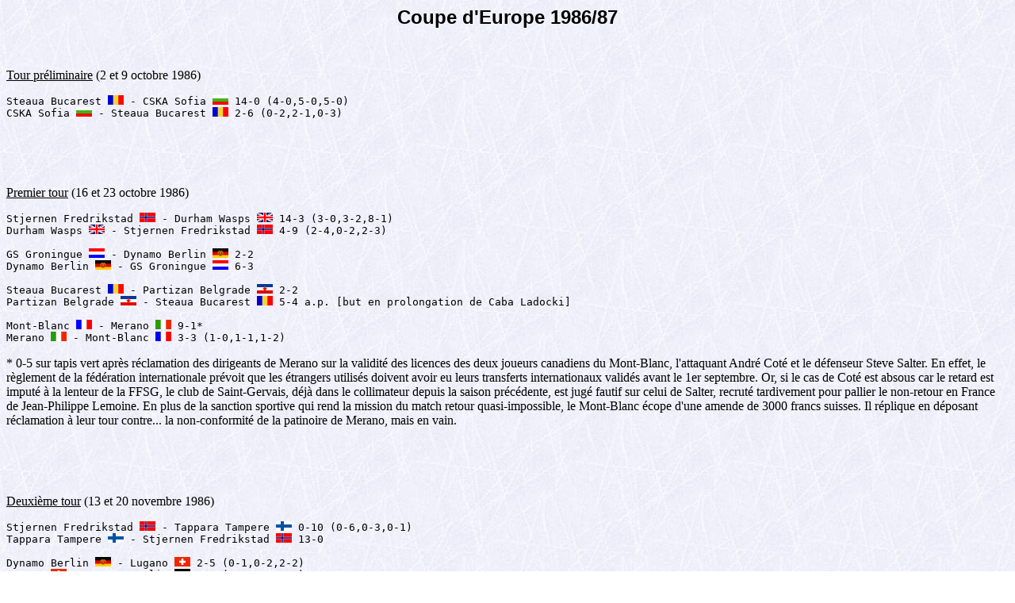

--- FILE ---
content_type: text/html
request_url: https://www.hockeyarchives.info/Europe1987.htm
body_size: 2335
content:
<HTML>
<HEAD>
<META HTTP-EQUIV="Content-Type" CONTENT="text/html; charset=utf-8">
<TITLE>Coupe d'Europe des clubs champions de hockey sur glace 1986/87</TITLE>
</HEAD>
<BODY TEXT="#000000" LINK="#0000ff" VLINK="#800080" BACKGROUND="Image2.jpg">

<P ALIGN="CENTER"><FONT FACE="Arial,helvetica" SIZE=5><B>Coupe d'Europe 1986/87</B></FONT></P>
<P>&nbsp;</P>
<P><U>Tour pr&eacute;liminaire</U> (2 et 9 octobre 1986)</P>
<PRE>Steaua Bucarest <IMG SRC="images/drapeaux/mini/Roumanie.gif" WIDTH=20 HEIGHT=12> - CSKA Sofia <IMG SRC="images/drapeaux/mini/Bulgarie.gif" WIDTH=20 HEIGHT=12> 14-0 (4-0,5-0,5-0)
CSKA Sofia <IMG SRC="images/drapeaux/mini/Bulgarie.gif" WIDTH=20 HEIGHT=12> - Steaua Bucarest <IMG SRC="images/drapeaux/mini/Roumanie.gif" WIDTH=20 HEIGHT=12> 2-6 (0-2,2-1,0-3)</PRE>
<P>&nbsp;</P>
<P>&nbsp;</P>
<P><U>Premier tour</U> (16 et 23 octobre 1986)</P>
<PRE>Stjernen Fredrikstad <IMG SRC="images/drapeaux/mini/Norvege.gif" WIDTH=20 HEIGHT=12> - Durham Wasps <IMG SRC="images/drapeaux/mini/GrandeBretagne.gif" WIDTH=20 HEIGHT=12> 14-3 (3-0,3-2,8-1)
Durham Wasps <IMG SRC="images/drapeaux/mini/GrandeBretagne.gif" WIDTH=20 HEIGHT=12> - Stjernen Fredrikstad <IMG SRC="images/drapeaux/mini/Norvege.gif" WIDTH=20 HEIGHT=12> 4-9 (2-4,0-2,2-3)

GS Groningue <IMG SRC="images/drapeaux/mini/PaysBas.gif" WIDTH=20 HEIGHT=12> - Dynamo Berlin <IMG SRC="images/drapeaux/mini/RDA.gif" WIDTH=20 HEIGHT=12> 2-2
Dynamo Berlin <IMG SRC="images/drapeaux/mini/RDA.gif" WIDTH=20 HEIGHT=12> - GS Groningue <IMG SRC="images/drapeaux/mini/PaysBas.gif" WIDTH=20 HEIGHT=12> 6-3

Steaua Bucarest <IMG SRC="images/drapeaux/mini/Roumanie.gif" WIDTH=20 HEIGHT=12> - Partizan Belgrade <IMG SRC="images/drapeaux/mini/Yougoslavie.gif" WIDTH=20 HEIGHT=12> 2-2
Partizan Belgrade <IMG SRC="images/drapeaux/mini/Yougoslavie.gif" WIDTH=20 HEIGHT=12> - Steaua Bucarest <IMG SRC="images/drapeaux/mini/Roumanie.gif" WIDTH=20 HEIGHT=12> 5-4 a.p. [but en prolongation de Caba Ladocki]

Mont-Blanc <IMG SRC="images/drapeaux/mini/France.gif" WIDTH=20 HEIGHT=12> - Merano <IMG SRC="images/drapeaux/mini/Italie.gif" WIDTH=20 HEIGHT=12> 9-1*
Merano <IMG SRC="images/drapeaux/mini/Italie.gif" WIDTH=20 HEIGHT=12> - Mont-Blanc <IMG SRC="images/drapeaux/mini/France.gif" WIDTH=20 HEIGHT=12> 3-3 (1-0,1-1,1-2)</PRE>
<P>* 0-5 sur tapis vert apr&egrave;s r&eacute;clamation des dirigeants de Merano sur la validit&eacute; des licences des deux joueurs canadiens du Mont-Blanc, l'attaquant Andr&eacute; Cot&eacute; et le d&eacute;fenseur Steve Salter. En effet, le r&egrave;glement de la f&eacute;d&eacute;ration internationale pr&eacute;voit que les &eacute;trangers utilis&eacute;s doivent avoir eu leurs transferts internationaux valid&eacute;s avant le 1er septembre. Or, si le cas de Cot&eacute; est absous car le retard est imput&eacute; &agrave; la lenteur de la FFSG, le club de Saint-Gervais, d&eacute;j&agrave; dans le collimateur depuis la saison pr&eacute;c&eacute;dente, est jug&eacute; fautif sur celui de Salter, recrut&eacute; tardivement pour pallier le non-retour en France de Jean-Philippe Lemoine. En plus de la sanction sportive qui rend la mission du match retour quasi-impossible, le Mont-Blanc &eacute;cope d'une amende de 3000 francs suisses. Il r&eacute;plique en d&eacute;posant r&eacute;clamation &agrave; leur tour contre... la non-conformit&eacute; de la patinoire de Merano, mais en vain.</P>
<P>&nbsp;</P>
<P>&nbsp;</P>
<P><U>Deuxi&egrave;me tour</U> (13 et 20 novembre 1986)</P>
<PRE>Stjernen Fredrikstad <IMG SRC="images/drapeaux/mini/Norvege.gif" WIDTH=20 HEIGHT=12> - Tappara Tampere <IMG SRC="images/drapeaux/mini/Finlande.gif" WIDTH=20 HEIGHT=12> 0-10 (0-6,0-3,0-1)
Tappara Tampere <IMG SRC="images/drapeaux/mini/Finlande.gif" WIDTH=20 HEIGHT=12> - Stjernen Fredrikstad <IMG SRC="images/drapeaux/mini/Norvege.gif" WIDTH=20 HEIGHT=12> 13-0

Dynamo Berlin <IMG SRC="images/drapeaux/mini/RDA.gif" WIDTH=20 HEIGHT=12> - Lugano <IMG SRC="images/drapeaux/mini/Suisse.gif" WIDTH=20 HEIGHT=12> 2-5 (0-1,0-2,2-2)
Lugano <IMG SRC="images/drapeaux/mini/Suisse.gif" WIDTH=20 HEIGHT=12> - Dynamo Berlin <IMG SRC="images/drapeaux/mini/RDA.gif" WIDTH=20 HEIGHT=12> 1-1 (0-1,0-0,1-0)

Partizan Belgrade <IMG SRC="images/drapeaux/mini/Yougoslavie.gif" WIDTH=20 HEIGHT=12> - Polonia Bytom <IMG SRC="images/drapeaux/mini/Pologne.gif" WIDTH=20 HEIGHT=12> 2-5 (1-1,0-2,1-2)
Polonia Bytom <IMG SRC="images/drapeaux/mini/Pologne.gif" WIDTH=20 HEIGHT=12> - Partizan Belgrade <IMG SRC="images/drapeaux/mini/Yougoslavie.gif" WIDTH=20 HEIGHT=12> 9-1 (3-0,3-0,3-1)

Merano <IMG SRC="images/drapeaux/mini/Italie.gif" WIDTH=20 HEIGHT=12> - Klagenfurt <IMG SRC="images/drapeaux/mini/Autriche.gif" WIDTH=20 HEIGHT=12> 9-11
Klagenfurt <IMG SRC="images/drapeaux/mini/Autriche.gif" WIDTH=20 HEIGHT=12> - Merano <IMG SRC="images/drapeaux/mini/Italie.gif" WIDTH=20 HEIGHT=12> 8-4 (1-2,4-1,3-1)</PRE>
<P>&nbsp;</P>
<P>&nbsp;</P>
<P><U>Troisi&egrave;me tour</U></P>
<PRE>Tappara Tampere <IMG SRC="images/drapeaux/mini/Finlande.gif" WIDTH=20 HEIGHT=12> - CSKA Moscou <IMG SRC="images/drapeaux/mini/URSS.gif" WIDTH=20 HEIGHT=12> 2-8 (0-4,1-4,1-0) [jeudi 3 f&eacute;vrier]
Tappara Tampere <IMG SRC="images/drapeaux/mini/Finlande.gif" WIDTH=20 HEIGHT=12> - CSKA Moscou <IMG SRC="images/drapeaux/mini/URSS.gif" WIDTH=20 HEIGHT=12> 5-7 (1-3,4-1,0-3) [samedi 5 f&eacute;vrier]

Lugano <IMG SRC="images/drapeaux/mini/Suisse.gif" WIDTH=20 HEIGHT=12> - Cologne <IMG SRC="images/drapeaux/mini/Allemagne.gif" WIDTH=20 HEIGHT=12> 4-2 (1-1,2-1,1-0)
Cologne <IMG SRC="images/drapeaux/mini/Allemagne.gif" WIDTH=20 HEIGHT=12> - Lugano <IMG SRC="images/drapeaux/mini/Suisse.gif" WIDTH=20 HEIGHT=12> 5-4 (0-1,3-0,2-3)

Polonia Bytom <IMG SRC="images/drapeaux/mini/Pologne.gif" WIDTH=20 HEIGHT=12> - Košice <IMG SRC="images/drapeaux/mini/Tcheque.gif" WIDTH=20 HEIGHT=12> 1-4 (1-4,0-0,0-0) [samedi 5 f&eacute;vrier]
Košice <IMG SRC="images/drapeaux/mini/Tcheque.gif" WIDTH=20 HEIGHT=12> - Polonia Bytom <IMG SRC="images/drapeaux/mini/Pologne.gif" WIDTH=20 HEIGHT=12> 3-2 (1-0,1-2,1-0) [samedi 12 f&eacute;vrier]

Klagenfurter AC <IMG SRC="images/drapeaux/mini/Autriche.gif" WIDTH=20 HEIGHT=12> - F&auml;rjestad BK <IMG SRC="images/drapeaux/mini/Suede.gif" WIDTH=20 HEIGHT=12> 6-5 (2-2,2-1,2-2) [samedi 5 f&eacute;vrier]
Klagenfurter AC <IMG SRC="images/drapeaux/mini/Autriche.gif" WIDTH=20 HEIGHT=12> - F&auml;rjestad BK <IMG SRC="images/drapeaux/mini/Suede.gif" WIDTH=20 HEIGHT=12> 4-6 a.p. (1-2,3-2,0-1,0-1) [dimanche 6 f&eacute;vrier]</PRE>
<P>Tappara et Klagenfurt ont jou&eacute; les deux rencontres &agrave; domicile. Toutefois, le Tappara Tampere a &eacute;t&eacute; sanctionn&eacute; d'une amende de mille francs suisses pour avoir chang&eacute; la date des rencontres sans permission de l'IIHF.</P>
<P>&nbsp;</P>
<P>&nbsp;</P>
<P><U>Finale</U> (du 24 au 27 septembre 1987 &agrave; Lugano, <IMG SRC="images/drapeaux/mini/Suisse.gif" WIDTH=20 HEIGHT=12> Suisse)</P>
<PRE>CSKA Moscou - F&auml;rjestads BK 4-4 (2-1,2-0,0-3)
HC Lugano - VSZ Košice 4-5 (0-1,1-2,3-2)
CSKA Moscou - Košice 9-0 (3-0,3-0,3-0)
Lugano - F&auml;rjestad 3-7 (1-2,1-2,1-3)
Lugano - CSKA Moscou 2-10 (0-3,0-3,2-4)
Košice - F&auml;rjestad 5-4 (0-2,4-2,1-0)</PRE>
<P>Classement : 1 CSKA Moscou <IMG SRC="images/drapeaux/mini/URSS.gif" WIDTH=20 HEIGHT=12> 5, 2 Košice <IMG SRC="images/drapeaux/mini/Tcheque.gif" WIDTH=20 HEIGHT=12> 4, 3 F&auml;rjestad <IMG SRC="images/drapeaux/mini/Suede.gif" WIDTH=20 HEIGHT=12> 3, 4 <A HREF="clubs/lugano.htm">Lugano</A> <IMG SRC="images/drapeaux/mini/Suisse.gif" WIDTH=20 HEIGHT=12> 0.</P>
<P>Le <A HREF="clubs/cska.htm">CSKA Moscou</A> est champion d'Europe pour la dixi&egrave;me fois cons&eacute;cutive.</P>
<P>&nbsp;</P>
<P>Meilleurs marqueurs du tournoi final</P>
<PRE>                                    B  A  Pts
 1 <A HREF="biographies/makarov.htm">Sergue&iuml; Makarov</A>    <IMG SRC="images/drapeaux/mini/URSS.gif" WIDTH=20 HEIGHT=12 HSPACE=1>   CSKA    4  3   7
 2 Vyacheslav Fetisov <IMG SRC="images/drapeaux/mini/URSS.gif" WIDTH=20 HEIGHT=12 HSPACE=1>   CSKA    3  3   6
 3 Mikha&iuml;l Vassiliev  <IMG SRC="images/drapeaux/mini/URSS.gif" WIDTH=20 HEIGHT=12 HSPACE=1>   CSKA    3  2   5
   Vladim&iacute;r Svitek    <IMG SRC="images/drapeaux/mini/Tcheque.gif" WIDTH=20 HEIGHT=12 HSPACE=1>   Košice  3  2   5
 5 <A HREF="biographies/larionov.htm">Igor Larionov</A>      <IMG SRC="images/drapeaux/mini/URSS.gif" WIDTH=20 HEIGHT=12 HSPACE=1>   CSKA    1  4   5
 6 Erkki Laine        <IMG SRC="images/drapeaux/mini/Finlande.gif" WIDTH=20 HEIGHT=12 HSPACE=1>   FBK     4  0   0
 7 Mikael Holmberg    <IMG SRC="images/drapeaux/mini/Suede.gif" WIDTH=20 HEIGHT=12 HSPACE=1>   FBK     3  1   4
 8 Aleksandr Zybin    <IMG SRC="images/drapeaux/mini/URSS.gif" WIDTH=20 HEIGHT=12 HSPACE=1>   CSKA    3  1   4
 9 <A HREF="biographies/krutov.htm">Vladimir Krutov</A>    <IMG SRC="images/drapeaux/mini/URSS.gif" WIDTH=20 HEIGHT=12 HSPACE=1>   CSKA    2  2   4
10 Peter Jaks         <IMG SRC="images/drapeaux/mini/Suisse.gif" WIDTH=20 HEIGHT=12 HSPACE=1>   Lugano  2  1   3</PRE>
<P>&nbsp;</P>
<P>&nbsp;</P>
<P><A HREF="Europe1986.htm">La saison pr&eacute;c&eacute;dente (1985/86)</A></P>
<P><A HREF="Europe1988.htm">La saison suivante (1987/88)</A></P>
<P>&nbsp;</P>
<P><A HREF="palmares/CPE.htm">Retour au palmar&egrave;s de la Coupe d'Europe</A></P>
<P><A HREF="archives.htm#a1987">Retour aux archives</A></P>
</BODY>
</HTML>
